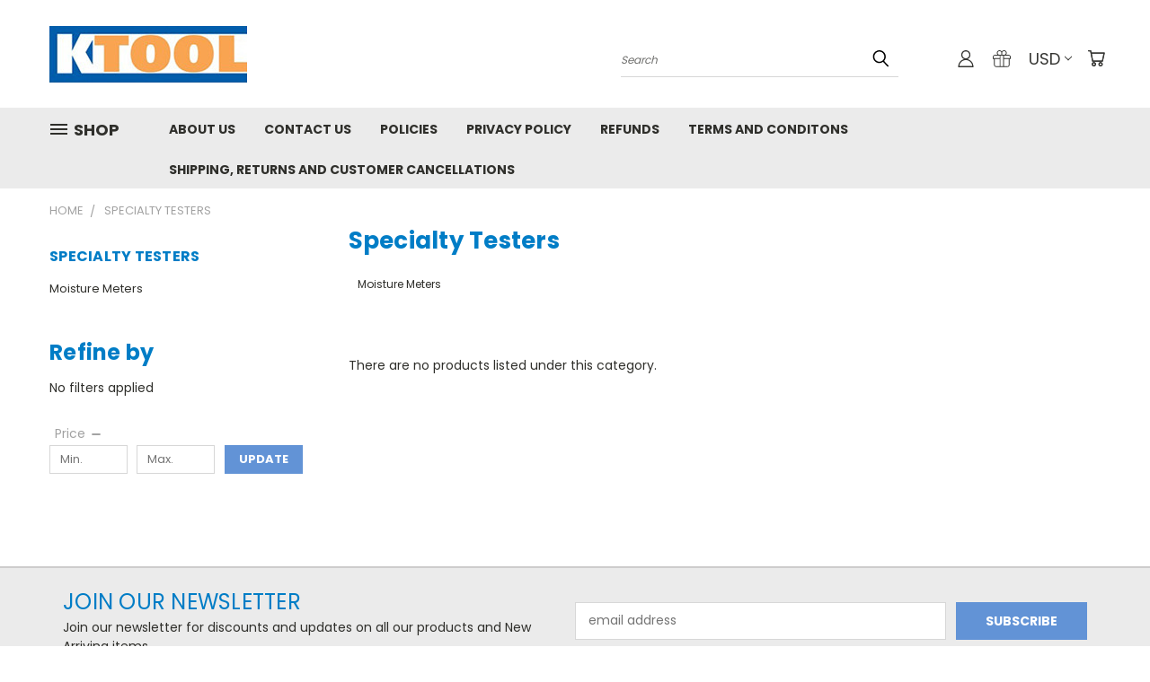

--- FILE ---
content_type: text/plain
request_url: https://www.google-analytics.com/j/collect?v=1&_v=j102&a=1587334345&t=pageview&_s=1&dl=https%3A%2F%2Fwww.ktool.net%2Fspecialty-testers-2%2F&ul=en-us%40posix&dt=Specialty%20Testers%20-%20KTOOL&sr=1280x720&vp=1280x720&_u=IEBAAEATAAAAACAAI~&jid=1478184674&gjid=239604754&cid=1301674209.1768405957&tid=UA-151982-1&_gid=2008676030.1768405957&_r=1&_slc=1&z=1851133544
body_size: -449
content:
2,cG-LK302F5WKW